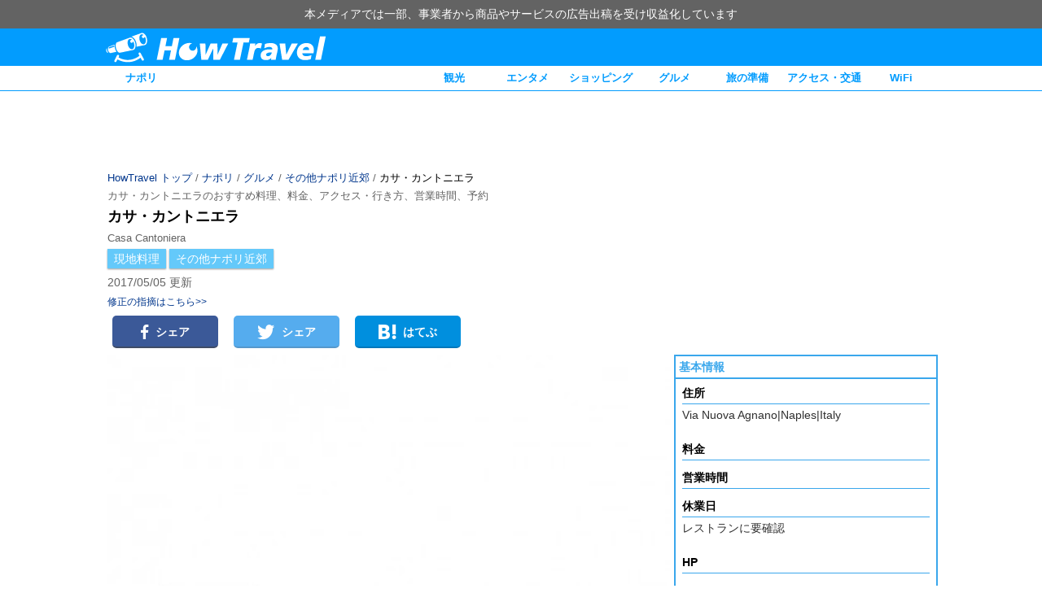

--- FILE ---
content_type: text/html; charset=UTF-8
request_url: https://www.howtravel.com/europe/italy/naples/nap-restaurant/nap-local/casa-cantoniera/
body_size: 10184
content:
<!DOCTYPE html>
<html lang="ja">
<head>
<meta charset="utf-8">
<meta http-equiv="X-UA-Compatible" content="IE=edge, chrome=1" />
<meta name="viewport" content="width=device-width, user-scalable=no">
<link rel="alternate" type="application/atom+xml" title="HowTravel" href="https://www.howtravel.com/feed/atom/">
<link rel="shortcut icon" href="https://www.howtravel.com/wp-content/themes/tourpackage/public/img/favicon.ico" type="image/x-icon" />


<title>カサ・カントニエラのおすすめ料理、料金、アクセス・行き方、営業時間、予約 - HowTravel</title>
<meta name="keywords" content="カサ・カントニエラ,イタリア,ナポリ,グルメ,現地料理,その他ナポリ近郊,情報,旅行,旅程,準備,ランキング">
<meta name="description" content="カサ・カントニエラのおすすめ料理、料金、アクセス、営業時間、予約などの情報をご案内！国内最大級の旅行情報サイトHowTravel（ハウトラベル）で最新情報をチェックしよう！">
<link rel="canonical" href="https://www.howtravel.com/europe/italy/naples/nap-restaurant/nap-local/casa-cantoniera/">
<link rel="amphtml" href="https://www.howtravel.com/europe/italy/naples/nap-restaurant/nap-local/casa-cantoniera/?amp=1">
<script type="application/ld+json">
[{"@context":"http:\/\/schema.org","@type":"WebSite","name":"HowTravel","alternateName":"\u30cf\u30a6\u30c8\u30e9\u30d9\u30eb","url":"https:\/\/www.howtravel.com"},{"@context":"http:\/\/schema.org","@type":"BreadcrumbList","itemListElement":[{"@type":"ListItem","position":1,"item":{"@id":"https:\/\/www.howtravel.com","name":"HowTravel \u30c8\u30c3\u30d7"}},{"@type":"ListItem","position":2,"item":{"@id":"https:\/\/www.howtravel.com\/europe\/italy\/naples\/","name":"\u30ca\u30dd\u30ea"}},{"@type":"ListItem","position":3,"item":{"@id":"https:\/\/www.howtravel.com\/europe\/italy\/naples\/nap-restaurant\/","name":"\u30ca\u30dd\u30ea \u30b0\u30eb\u30e1"}},{"@type":"ListItem","position":4,"item":{"@id":"https:\/\/www.howtravel.com\/europe\/italy\/naples\/around-naples\/","name":"\u305d\u306e\u4ed6\u30ca\u30dd\u30ea\u8fd1\u90ca"}},{"@type":"ListItem","position":5,"item":{"@id":"https:\/\/www.howtravel.com\/europe\/italy\/naples\/nap-restaurant\/nap-local\/casa-cantoniera\/","name":"\u30ab\u30b5\u30fb\u30ab\u30f3\u30c8\u30cb\u30a8\u30e9"}}]},{"@context":"http:\/\/schema.org","@type":"Article","author":{"@type":"Organization","name":"HowTravel \u7de8\u96c6\u90e8"},"dateModified":"2017-05-05T19:11:12+09:00","datePublished":"2016-06-01T14:44:06+09:00","headline":"\u30ab\u30b5\u30fb\u30ab\u30f3\u30c8\u30cb\u30a8\u30e9","mainEntityOfPage":"https:\/\/www.howtravel.com\/europe\/italy\/naples\/nap-restaurant\/nap-local\/casa-cantoniera\/","publisher":{"@type":"Organization","logo":{"@type":"ImageObject","height":60,"url":"https:\/\/www.howtravel.com\/wp-content\/themes\/tourpackage\/public\/img\/publisher_logo.jpg","width":328},"name":"HowTravel"},"description":"\u30ab\u30b5\u30fb\u30ab\u30f3\u30c8\u30cb\u30a8\u30e9\u306e\u304a\u3059\u3059\u3081\u6599\u7406\u3001\u6599\u91d1\u3001\u30a2\u30af\u30bb\u30b9\u3001\u55b6\u696d\u6642\u9593\u3001\u4e88\u7d04\u306a\u3069\u306e\u60c5\u5831\u3092\u3054\u6848\u5185\uff01\u56fd\u5185\u6700\u5927\u7d1a\u306e\u65c5\u884c\u60c5\u5831\u30b5\u30a4\u30c8HowTravel\uff08\u30cf\u30a6\u30c8\u30e9\u30d9\u30eb\uff09\u3067\u6700\u65b0\u60c5\u5831\u3092\u30c1\u30a7\u30c3\u30af\u3057\u3088\u3046\uff01","image":"https:\/\/www.howtravel.com\/wp-content\/uploads\/2016\/05\/slick_no-image-5.jpg"}]
</script>

<meta property="fb:app_id" content="649127395223099">
<meta property="twitter:card" content="summary_large_image">
<meta property="twitter:site" content="@howtravel_jp">
<meta property="og:type" content="article">
<meta property="og:url" content="https://www.howtravel.com/europe/italy/naples/nap-restaurant/nap-local/casa-cantoniera/">
<meta property="og:title" content="カサ・カントニエラのおすすめ料理、料金、アクセス・行き方、営業時間、予約 - HowTravel">
<meta property="og:image" content="https://www.howtravel.com/wp-content/uploads/2016/05/slick_no-image-5.jpg">
<meta property="og:description" content="カサ・カントニエラのおすすめ料理、料金、アクセス、営業時間、予約などの情報をご案内！国内最大級の旅行情報サイトHowTravel（ハウトラベル）で最新情報をチェックしよう！">
<meta name="google-play-app" content="app-id=com.howtravel.howtravel">

<style type="text/css">
      .column-a, .column-b {
    position: relative;
    box-sizing: border-box;
    margin: 0 auto;
    width: 1024px;
  }
  .column-a:after, .column-b:after, .column-l:after, .column-r:after {
    clear: both;
    content: ".";
    display: block;
    visibility: hidden;
    height: 0;
  }
  .column-a .column-l {
    width: 794px;
  }
  .column-a .column-r {
    width: 230px;
  }
  .column-b .column-l {
    width: 700px;
  }
  .column-b .column-r {
    width: 324px;
  }
  .column-l {
    float: left;
  }
  .column-r {
    float: right;
  }
  .column-l, .column-r {
    box-sizing: border-box;
  }
  </style>

<script type="text/javascript" language="javascript">
  var vc_pid = "884961789";
</script>

<script>
  var googletag = googletag || {};
  googletag.cmd = googletag.cmd || [];
</script>

<script>
  googletag.cmd.push(function() {
    googletag.defineSlot('/216138432/native-pickup', ['fluid'], 'div-gpt-ad-1504782753677-3').addService(googletag.pubads()).setTargeting("city","naples");
    googletag.defineSlot('/216138432/native-pickup-head', ['fluid'], 'div-gpt-ad-1508405552362-7').addService(googletag.pubads()).setTargeting("city","naples");
    googletag.defineSlot('/216138432/native-pickup-second', ['fluid'], 'div-gpt-ad-1521711758345-21').addService(googletag.pubads()).setTargeting("city","naples");

    googletag.defineSlot('/216138432/PC-right-landmark', [300, 600], 'div-gpt-ad-1510537842688-17').addService(googletag.pubads()).setTargeting("city","naples");

    googletag.defineSlot('/216138432/pc-header-landmark', [970, 90], 'div-gpt-ad-1513154998770-19').addService(googletag.pubads()).setTargeting("city","naples");
    googletag.defineSlot('/216138432/sp-header-landmark', [300, 100], 'div-gpt-ad-1513154998770-20').addService(googletag.pubads()).setTargeting("city","naples");

    googletag.pubads().enableSingleRequest();
    googletag.enableServices();
  });
</script>

  <link rel="stylesheet" href="https://www.howtravel.com/wp-content/themes/tourpackage/public/css/wall.desktop.css?6970bbd0082ae" type="text/css">

</head>
<body>
<div class="prmessage">
  <div class="prmessage__container">
    <div class="prmessage__message">本メディアでは一部、事業者から商品やサービスの広告出稿を受け収益化しています</div>
  </div>
</div>  <div class="header-pc">
  <div class="header-pc__wrapper">
    <a class="header-pc__logo" href="https://www.howtravel.com">
      <img class="header-pc__logo-image" src="https://www.howtravel.com/wp-content/themes/tourpackage/public/img/logo_title.png" alt="HowTravel">
    </a>
  </div>
</div>
  <div class="navi-pc">
    <div class="wrapper">
      <div class="left item">
        <a href="https://www.howtravel.com/europe/italy/naples/">ナポリ</a>
      </div>
      <div class="right">
              <div class="item">
          <a href="https://www.howtravel.com/europe/italy/naples/nap-sightseeing/">観光</a>
        </div>
              <div class="item">
          <a href="https://www.howtravel.com/europe/italy/naples/nap-entertainment/">エンタメ</a>
        </div>
              <div class="item">
          <a href="https://www.howtravel.com/europe/italy/naples/nap-shopping/">ショッピング</a>
        </div>
              <div class="item">
          <a href="https://www.howtravel.com/europe/italy/naples/nap-restaurant/">グルメ</a>
        </div>
              <div class="item">
          <a href="https://www.howtravel.com/europe/italy/naples/nap-preparation/nap-preparation/">旅の準備</a>
        </div>
              <div class="item">
          <a href="https://www.howtravel.com/europe/italy/naples/nap-access/">アクセス・交通</a>
        </div>
                    <div class="item">
          <a href="https://www.howtravel.com/internet/italy/">WiFi</a>
        </div>
            </div>
    </div>
  </div>
<div class="ad" style="width:970px;height:90px;">
  <!-- /216138432/pc-header-landmark -->
  <div id='div-gpt-ad-1513154998770-19'>
  <script>
  googletag.cmd.push(function() { googletag.display('div-gpt-ad-1513154998770-19'); });
  </script>
  </div>
</div>
<div class="page">
<div class="column-a">
  <div class="ab">
    <div class="breadcrumb">
      <a href="https://www.howtravel.com" class="breadcrumb-link has-link">HowTravel トップ</a>
    /      <a href="https://www.howtravel.com/europe/italy/naples/" class="breadcrumb-link has-link">ナポリ</a>
    /      <a href="https://www.howtravel.com/europe/italy/naples/nap-restaurant/" class="breadcrumb-link has-link">グルメ</a>
    /      <a href="https://www.howtravel.com/europe/italy/naples/around-naples/" class="breadcrumb-link has-link">その他ナポリ近郊</a>
    /      <p class="breadcrumb-link no-link">カサ・カントニエラ</p>
    </div>
    <h1 class="ab__h1">カサ・カントニエラのおすすめ料理、料金、アクセス・行き方、営業時間、予約</h1>
    <div class="ab__title">カサ・カントニエラ</div>
          <div class="ab__subtitle">Casa Cantoniera</div>
        <div class="category">
      <ul class="category-list">
              <li class="category-item">
          <a class="category-link" href="https://www.howtravel.com/europe/italy/naples/nap-restaurant/nap-local/">現地料理</a>
        </li>
              <li class="category-item">
          <a class="category-link" href="https://www.howtravel.com/europe/italy/naples/around-naples/">その他ナポリ近郊</a>
        </li>
            </ul>
    </div>
    <p class="mta mba">2017/05/05 更新</p>
    <a class="ab__feedback" href="https://www.howtravel.com/feedback/" target="_blank">修正の指摘はこちら&gt;&gt;</a>
    <div class="social">
<div
  class="social__item social__facebook"
  data-type="facebook"
  data-share-endpoint="https://facebook.com/dialog/feed?app_id=649127395223099&amp;link=https%3A%2F%2Fwww.howtravel.com%2Feurope%2Fitaly%2Fnaples%2Fnap-restaurant%2Fnap-local%2Fcasa-cantoniera%2F&amp;feature=share&amp;display=popup&amp;redirect_uri=https%3A%2F%2Fwww.howtravel.com%2Feurope%2Fitaly%2Fnaples%2Fnap-restaurant%2Fnap-local%2Fcasa-cantoniera%2F">
  <i class="icon icon_sns_facebook"></i>シェア</div>
<div
  class="social__item social__twitter"
  data-type="twitter"
  data-share-endpoint="https://twitter.com/share?text=%E3%82%AB%E3%82%B5%E3%83%BB%E3%82%AB%E3%83%B3%E3%83%88%E3%83%8B%E3%82%A8%E3%83%A9%E3%81%AE%E3%81%8A%E3%81%99%E3%81%99%E3%82%81%E6%96%99%E7%90%86%E3%80%81%E6%96%99%E9%87%91%E3%80%81%E3%82%A2%E3%82%AF%E3%82%BB%E3%82%B9%E3%83%BB%E8%A1%8C%E3%81%8D%E6%96%B9%E3%80%81%E5%96%B6%E6%A5%AD%E6%99%82%E9%96%93%E3%80%81%E4%BA%88%E7%B4%84%20-%20HowTravel&amp;url=https%3A%2F%2Fwww.howtravel.com%2Feurope%2Fitaly%2Fnaples%2Fnap-restaurant%2Fnap-local%2Fcasa-cantoniera%2F">
  <i class="icon icon_sns_twitter"></i>シェア</div>
<div
  class="social__item social__hatena"
  data-type="hatena"
  data-share-endpoint="http://b.hatena.ne.jp/entry/https://www.howtravel.com/europe/italy/naples/nap-restaurant/nap-local/casa-cantoniera/">
  <i class="icon icon_sns_hatena"></i>はてぶ</div>
</div>
  </div>
</div>
<div class="column-b">
  <div class="column-r">
          <dl class="define-c">
        <dt class="define-term">基本情報</dt>
        <dd class="define-description">
<p class="define-description__title">
住所
</p>
<div class="define-description__content">
<p>Via Nuova Agnano|Naples|Italy
</p></div>
</dd>
<dd class="define-description">
<p class="define-description__title">料金</p>
<div class="define-description__content">
</div>
</dd>
<dd class="define-description">
<p class="define-description__title">
営業時間
</p>
<div class="define-description__content">
</div>
</dd>
<dd class="define-description">
<p class="define-description__title">
休業日
</p>
<div class="define-description__content">
<p>レストランに要確認
</p></div>
</dd>
<dd class="define-description">
<p class="define-description__title">
HP
</p>
<div class="define-description__content">
<p><a href="" target="_blank"></a></p>
</div>
</dd>
<dd class="define-description">
<p class="define-description__title">
電話番号
</p>
<div class="define-description__content">
</div>
</dd>
<dd class="define-map">
<iframe class="post-gmap" width="100%" height="300px" frameborder="0" data-src="https://www.google.com/maps/embed/v1/place?key=AIzaSyBHfo6k_qeF5rkCk_gkCp9uIU_asZOatUM&amp;q=40.817362,14.175673&amp;zoom=14" marginwidth="0" marginheight="0" vspace="0" hspace="0" allowtransparency="true" scrolling="no" allowfullscreen="true"></iframe>
</dd>

      </dl>
                      <div class="ad" style="width:300px;height:600px;">
  <!-- /216138432/PC-right-landmark -->
  <div id='div-gpt-ad-1510537842688-17'>
  <script>
  googletag.cmd.push(function() { googletag.display('div-gpt-ad-1510537842688-17'); });
  </script>
  </div>
</div>
    
  </div>
  <div class="column-l">
    <div class="article-detail-b">
      	<div class="progressive-image" data-src="https://www.howtravel.com/wp-content/uploads/2016/05/slick_no-image-5.jpg" data-alt="1" style="width:100%;">
					<div class="progressive-image__placeholder" style="padding-bottom: 100.00%"></div>
			</div>
      <div class="tab-pc indexcard__dividers">
  <div class="tab-pc__item indexcard__divider active">データガイド</div>
  <div class="tab-pc__item indexcard__divider">アクセス</div>
</div>
      <div class="detail-content indexcard__cards">
              <div class="indexcard__card active">
          <div class="tab-pc__header">データガイド</div>
          <div id="toc_container"><p class="toc_title">目次</p><ul class="toc_list"><li><div class="toc_item"><a href="#i"><span class="toc_number toc_depth_1">1</span> 概要</a></div><ul><li><div class="toc_item"><a href="#i-2"><span class="toc_number toc_depth_2">1.1</span> 手ごろな価格で本場のピッツァを</a></div></li><li><div class="toc_item"><a href="#i-3"><span class="toc_number toc_depth_2">1.2</span> 編集部一押しの観光プラン</a></div><ul><li><div class="toc_item"><a href="#1"><span class="toc_number toc_depth_3">1.2.1</span> 青の洞窟が見たいならこれ！カプリ島を満喫する1日</a></div></li></ul></li><li><div class="toc_item"><a href="#i-4"><span class="toc_number toc_depth_2">1.3</span> ナポリ旅行者の必読記事</a></div></li></ul></li></ul></div>
<h2 class="headline-c mtd mbd"><span id="i">概要</span></h2>
<h3 class="headline-d b mtd mbd"><span id="i-2">手ごろな価格で本場のピッツァを</span></h3>
<p>他店と比較して手頃な価格でピッツアを食べることのできる店として隠れた人気を誇る。勿論その他のナポリ料理も充実している。</p>
<h3 class="headline-c mtd mbd"><span id="i-3">編集部一押しの観光プラン</span></h3><h4 class="headline-d b mtd mbd"><span id="1">青の洞窟が見たいならこれ！カプリ島を満喫する1日</span></h4><iframe class="iframe-activity" width="100%" height="300px" frameborder="0" data-src="https://www.howtravel.com/wp-content/uploads/2000/text/veltra-naples-pc.html" marginwidth="0" marginheight="0" vspace="0" hspace="0" allowtransparency="true" scrolling="no" allowfullscreen="true"></iframe><h3 class="headline-c mtd"><span id="i-4">ナポリ旅行者の必読記事</span></h3><div class="ad" style="">  <!-- /216138432/native-pickup-head -->  <div id='div-gpt-ad-1508405552362-7'>  <script>  googletag.cmd.push(function() { googletag.display('div-gpt-ad-1508405552362-7'); });  </script>  </div></div><div class="ad" style="">  <!-- /216138432/native-pickup -->  <div id='div-gpt-ad-1504782753677-3'>  <script>  googletag.cmd.push(function() { googletag.display('div-gpt-ad-1504782753677-3'); });  </script>  </div></div><div class="ad" style="">  <!-- /216138432/native-pickup-second -->  <div id='div-gpt-ad-1521711758345-21'>  <script>  googletag.cmd.push(function() { googletag.display('div-gpt-ad-1521711758345-21'); });  </script>  </div></div>

        </div>
              <div class="indexcard__card">
          <div class="tab-pc__header">アクセス</div>
          <h2 class="headline-c mtd mbd">カサ・カントニエラへのアクセス</h2>
<iframe class="post-gmap" width="100%" height="300px" frameborder="0" data-src="https://www.google.com/maps/embed/v1/place?key=AIzaSyBHfo6k_qeF5rkCk_gkCp9uIU_asZOatUM&amp;q=40.817362,14.175673&amp;zoom=14" marginwidth="0" marginheight="0" vspace="0" hspace="0" allowtransparency="true" scrolling="no" allowfullscreen="true"></iframe></p>
<p>Via Nuova Agnano|Naples|Italy</p>

        </div>
            </div>
        <div class="headline-a">
    <p class="title">人気記事</p>
  </div>
  <div class="article-r__wrapper">
          <div class="article-r__main">
  <a class="article-r__image-wrapper" href="https://www.howtravel.com/info/wifi-compare/">
          <img class="article-r__image" data-src="https://www.howtravel.com/wp-content/uploads/2019/07/top-collage3-534x237.png" alt="WiFiを現地で使用して徹底比較！"/>
      </a>
  <div class="article-r__content-wrapper">
    <a href="https://www.howtravel.com/info/wifi-compare/">
      <div class="article-r__title">【6ヶ国で実際に比較！】本当にオススメの海外WiFiレンタルはこれ！</div>
    </a>
  </div>
</div>
          <div class="article-r__main">
  <a class="article-r__image-wrapper" href="https://www.howtravel.com/info/info-sleep/">
          <img class="article-r__image" data-src="https://www.howtravel.com/wp-content/uploads/2017/02/sleep-3-1.jpg"/>
      </a>
  <div class="article-r__content-wrapper">
    <a href="https://www.howtravel.com/info/info-sleep/">
      <div class="article-r__title">飛行機で安眠できる最強睡眠グッズを旅のプロが厳選</div>
    </a>
  </div>
</div>
          <div class="article-r__main">
  <a class="article-r__image-wrapper" href="https://www.howtravel.com/info/info-security/">
          <img class="article-r__image" data-src="https://www.howtravel.com/wp-content/uploads/2017/02/security-534x355.jpg" alt="海外での防犯対策グッズ"/>
      </a>
  <div class="article-r__content-wrapper">
    <a href="https://www.howtravel.com/info/info-security/">
      <div class="article-r__title">海外旅行中のあらゆる盗難を防止する究極の防犯グッズ特集</div>
    </a>
  </div>
</div>
      </div>
              <div class="ad" style="width: 692px;">
  <script async src="//pagead2.googlesyndication.com/pagead/js/adsbygoogle.js"></script>
  <ins class="adsbygoogle"
       style="display:inline-block;width:692px;height:600px"
       data-ad-client="ca-pub-3962486418643243"
       data-ad-slot="7279501419"></ins>
  <script>
       (adsbygoogle = window.adsbygoogle || []).push({});
  </script>
</div>
          </div>
  </div>
</div>
</div>
<div class="footer">
  <div class="footer__wrapper">
    <p class="footer__title">HowTravel 海外データガイド一覧</p>
        <p class="footer__subtitle">ヨーロッパ</p>
            <a class="footer__item" href="https://www.howtravel.com/europe/france/strasbourg/">ストラスブール</a>
        <a class="footer__item" href="https://www.howtravel.com/europe/france/nice/">ニース</a>
        <a class="footer__item" href="https://www.howtravel.com/europe/france/paris/">パリ</a>
                <a class="footer__item" href="https://www.howtravel.com/europe/uk/edinburgh/">エジンバラ</a>
        <a class="footer__item" href="https://www.howtravel.com/europe/uk/london/">ロンドン</a>
                <a class="footer__item" href="https://www.howtravel.com/europe/italy/naples/">ナポリ</a>
        <a class="footer__item" href="https://www.howtravel.com/europe/italy/florence/">フィレンツェ</a>
        <a class="footer__item" href="https://www.howtravel.com/europe/italy/venice/">ベネチア</a>
        <a class="footer__item" href="https://www.howtravel.com/europe/italy/milan/">ミラノ</a>
        <a class="footer__item" href="https://www.howtravel.com/europe/italy/rome/">ローマ</a>
                <a class="footer__item" href="https://www.howtravel.com/europe/switzerland/switzerland-switzerland/">スイス</a>
                <a class="footer__item" href="https://www.howtravel.com/europe/austria/vienna/">ウィーン</a>
                <a class="footer__item" href="https://www.howtravel.com/europe/netherlands/amsterdam/">アムステルダム</a>
                <a class="footer__item" href="https://www.howtravel.com/europe/spain/granada/">グラナダ</a>
        <a class="footer__item" href="https://www.howtravel.com/europe/spain/seville/">セビリア</a>
        <a class="footer__item" href="https://www.howtravel.com/europe/spain/barcelona/">バルセロナ</a>
        <a class="footer__item" href="https://www.howtravel.com/europe/spain/madrid/">マドリード</a>
                <a class="footer__item" href="https://www.howtravel.com/europe/germany/frankfurt/">フランクフルト</a>
        <a class="footer__item" href="https://www.howtravel.com/europe/germany/berlin/">ベルリン</a>
        <a class="footer__item" href="https://www.howtravel.com/europe/germany/munich/">ミュンヘン</a>
                <p class="footer__subtitle">アジア</p>
            <a class="footer__item" href="https://www.howtravel.com/asia/japan/japa-japan/">日本</a>
                <a class="footer__item" href="https://www.howtravel.com/asia/india/delhi/">デリー</a>
                <a class="footer__item" href="https://www.howtravel.com/asia/indonesia/jakarta/">ジャカルタ</a>
        <a class="footer__item" href="https://www.howtravel.com/asia/indonesia/bali/">バリ</a>
                <a class="footer__item" href="https://www.howtravel.com/asia/singapore/sin-singapore/">シンガポール</a>
                <a class="footer__item" href="https://www.howtravel.com/asia/korea/seoul/">ソウル</a>
        <a class="footer__item" href="https://www.howtravel.com/asia/korea/busan/">釜山</a>
                <a class="footer__item" href="https://www.howtravel.com/asia/thailand/bangkok/">バンコク</a>
                <a class="footer__item" href="https://www.howtravel.com/asia/taiwan/taipei/">台北</a>
                <a class="footer__item" href="https://www.howtravel.com/asia/china/hong-kong/">香港</a>
        <a class="footer__item" href="https://www.howtravel.com/asia/china/shanghai/">上海</a>
        <a class="footer__item" href="https://www.howtravel.com/asia/china/beijing/">北京</a>
        <a class="footer__item" href="https://www.howtravel.com/asia/china/macau/">マカオ</a>
                <a class="footer__item" href="https://www.howtravel.com/asia/philippines/manila/">マニラ</a>
                <a class="footer__item" href="https://www.howtravel.com/asia/vietnam/hanoi/">ハノイ</a>
        <a class="footer__item" href="https://www.howtravel.com/asia/vietnam/ho-chi-minh-city/">ホーチミン</a>
                <a class="footer__item" href="https://www.howtravel.com/asia/malaysia/kualalumpur/">クアラルンプール</a>
                <p class="footer__subtitle">中東</p>
            <a class="footer__item" href="https://www.howtravel.com/mideast/turkey/istanbul/">イスタンブール</a>
                <p class="footer__subtitle">オセアニア</p>
            <a class="footer__item" href="https://www.howtravel.com/oceania/australia/sydney/">シドニー</a>
                <p class="footer__subtitle">北米</p>
            <a class="footer__item" href="https://www.howtravel.com/north-america/us/guam/">グアム</a>
        <a class="footer__item" href="https://www.howtravel.com/north-america/us/saipan/">サイパン</a>
        <a class="footer__item" href="https://www.howtravel.com/north-america/us/hawaii/">ハワイ</a>
        <a class="footer__item" href="https://www.howtravel.com/north-america/us/chicago/">シカゴ</a>
        <a class="footer__item" href="https://www.howtravel.com/north-america/us/new-york/">ニューヨーク</a>
        <a class="footer__item" href="https://www.howtravel.com/north-america/us/los-angeles/">ロサンゼルス</a>
                <a class="footer__item" href="https://www.howtravel.com/north-america/canada/toronto/">トロント</a>
                <p class="footer__subtitle">中南米</p>
            <a class="footer__item" href="https://www.howtravel.com/south-central-america/brazil/sao-paulo/">サンパウロ</a>
                <p class="footer__title">グループサイト</p>
        <a class="footer__item" href="https://www.howtravel.com/news/">HowTravelニュース</a>
        <a class="footer__item" href="https://www.howtravel.com/suitcase/">スーツケースおすすめ情報</a>
        <a class="footer__item" href="https://www.howtravel.com/internet/">HowTravelWiFi</a>
        <div class="c mtf mbc">
          <a class="footer__item" href="https://www.howtravel.com">サイトトップ</a>
          <a class="footer__item" href="https://hitinc.co.jp">運営会社</a>
          <a class="footer__item" href="https://hitinc.co.jp/terms-of-use/">利用規約</a>
          <a class="footer__item" href="https://hitinc.co.jp/privacy/">プライバシーポリシー</a>
          <a class="footer__item" href="https://hitinc.co.jp/specified-commercial-transactions-law/">特定商取引法に基づく表示</a>
          <a class="footer__item" href="https://hitinc.co.jp/contact-hitinc/">お問い合わせ</a>
        <p class="footer__copyright">&copy; 2015-2020 HIT Inc.</p>
    </div>
  </div>
</div>
  <script>
window.world = [{"id":76,"title":"\u30e8\u30fc\u30ed\u30c3\u30d1","slug":"europe","description":"Europe","countries":[{"id":63,"title":"\u30d5\u30e9\u30f3\u30b9","slug":"france","description":"France","cities":[{"id":292,"title":"\u30b9\u30c8\u30e9\u30b9\u30d6\u30fc\u30eb","slug":"strasbourg","description":"","link":"https:\/\/www.howtravel.com\/europe\/france\/strasbourg\/"},{"id":364,"title":"\u30cb\u30fc\u30b9","slug":"nice","description":"","link":"https:\/\/www.howtravel.com\/europe\/france\/nice\/"},{"id":62,"title":"\u30d1\u30ea","slug":"paris","description":"","link":"https:\/\/www.howtravel.com\/europe\/france\/paris\/"}]},{"id":122,"title":"\u30a4\u30ae\u30ea\u30b9","slug":"uk","description":"United Kingdom","cities":[{"id":325,"title":"\u30a8\u30b8\u30f3\u30d0\u30e9","slug":"edinburgh","description":"","link":"https:\/\/www.howtravel.com\/europe\/uk\/edinburgh\/"},{"id":123,"title":"\u30ed\u30f3\u30c9\u30f3","slug":"london","description":"","link":"https:\/\/www.howtravel.com\/europe\/uk\/london\/"}]},{"id":106,"title":"\u30a4\u30bf\u30ea\u30a2","slug":"italy","description":"Italy","cities":[{"id":337,"title":"\u30ca\u30dd\u30ea","slug":"naples","description":"","link":"https:\/\/www.howtravel.com\/europe\/italy\/naples\/"},{"id":172,"title":"\u30d5\u30a3\u30ec\u30f3\u30c4\u30a7","slug":"florence","description":"","link":"https:\/\/www.howtravel.com\/europe\/italy\/florence\/"},{"id":264,"title":"\u30d9\u30cd\u30c1\u30a2","slug":"venice","description":"","link":"https:\/\/www.howtravel.com\/europe\/italy\/venice\/"},{"id":201,"title":"\u30df\u30e9\u30ce","slug":"milan","description":"","link":"https:\/\/www.howtravel.com\/europe\/italy\/milan\/"},{"id":107,"title":"\u30ed\u30fc\u30de","slug":"rome","description":"","link":"https:\/\/www.howtravel.com\/europe\/italy\/rome\/"}]},{"id":317,"title":"\u30b9\u30a4\u30b9","slug":"switzerland","description":"Switzerland","cities":[{"id":363,"title":"\u30b9\u30a4\u30b9","slug":"switzerland-switzerland","description":"","link":"https:\/\/www.howtravel.com\/europe\/switzerland\/switzerland-switzerland\/"}]},{"id":217,"title":"\u30aa\u30fc\u30b9\u30c8\u30ea\u30a2","slug":"austria","description":"Austria","cities":[{"id":218,"title":"\u30a6\u30a3\u30fc\u30f3","slug":"vienna","description":"","link":"https:\/\/www.howtravel.com\/europe\/austria\/vienna\/"}]},{"id":269,"title":"\u30aa\u30e9\u30f3\u30c0","slug":"netherlands","description":"Netherlands","cities":[{"id":270,"title":"\u30a2\u30e0\u30b9\u30c6\u30eb\u30c0\u30e0","slug":"amsterdam","description":"","link":"https:\/\/www.howtravel.com\/europe\/netherlands\/amsterdam\/"}]},{"id":152,"title":"\u30b9\u30da\u30a4\u30f3","slug":"spain","description":"Spain","cities":[{"id":431,"title":"\u30b0\u30e9\u30ca\u30c0","slug":"granada","description":"","link":"https:\/\/www.howtravel.com\/europe\/spain\/granada\/"},{"id":378,"title":"\u30bb\u30d3\u30ea\u30a2","slug":"seville","description":"","link":"https:\/\/www.howtravel.com\/europe\/spain\/seville\/"},{"id":153,"title":"\u30d0\u30eb\u30bb\u30ed\u30ca","slug":"barcelona","description":"","link":"https:\/\/www.howtravel.com\/europe\/spain\/barcelona\/"},{"id":239,"title":"\u30de\u30c9\u30ea\u30fc\u30c9","slug":"madrid","description":"","link":"https:\/\/www.howtravel.com\/europe\/spain\/madrid\/"}]},{"id":77,"title":"\u30c9\u30a4\u30c4","slug":"germany","description":"Germany","cities":[{"id":257,"title":"\u30d5\u30e9\u30f3\u30af\u30d5\u30eb\u30c8","slug":"frankfurt","description":"","link":"https:\/\/www.howtravel.com\/europe\/germany\/frankfurt\/"},{"id":393,"title":"\u30d9\u30eb\u30ea\u30f3","slug":"berlin","description":"","link":"https:\/\/www.howtravel.com\/europe\/germany\/berlin\/"},{"id":78,"title":"\u30df\u30e5\u30f3\u30d8\u30f3","slug":"munich","description":"","link":"https:\/\/www.howtravel.com\/europe\/germany\/munich\/"}]}]},{"id":451,"title":"\u30a2\u30b8\u30a2","slug":"asia","description":"Asia","countries":[{"id":901,"title":"\u65e5\u672c","slug":"japan","description":"Japan","cities":[{"id":13837,"title":"\u65e5\u672c","slug":"japa-japan","description":"","link":"https:\/\/www.howtravel.com\/asia\/japan\/japa-japan\/"}]},{"id":1292,"title":"\u30a4\u30f3\u30c9","slug":"india","description":"India","cities":[{"id":1510,"title":"\u30c7\u30ea\u30fc","slug":"delhi","description":"","link":"https:\/\/www.howtravel.com\/asia\/india\/delhi\/"}]},{"id":1293,"title":"\u30a4\u30f3\u30c9\u30cd\u30b7\u30a2","slug":"indonesia","description":"Indonesia","cities":[{"id":1472,"title":"\u30b8\u30e3\u30ab\u30eb\u30bf","slug":"jakarta","description":"","link":"https:\/\/www.howtravel.com\/asia\/indonesia\/jakarta\/"},{"id":1547,"title":"\u30d0\u30ea","slug":"bali","description":"","link":"https:\/\/www.howtravel.com\/asia\/indonesia\/bali\/"}]},{"id":847,"title":"\u30b7\u30f3\u30ac\u30dd\u30fc\u30eb","slug":"singapore","description":"Singapore","cities":[{"id":848,"title":"\u30b7\u30f3\u30ac\u30dd\u30fc\u30eb","slug":"sin-singapore","description":"","link":"https:\/\/www.howtravel.com\/asia\/singapore\/sin-singapore\/"}]},{"id":452,"title":"\u97d3\u56fd","slug":"korea","description":"Korea","cities":[{"id":453,"title":"\u30bd\u30a6\u30eb","slug":"seoul","description":"","link":"https:\/\/www.howtravel.com\/asia\/korea\/seoul\/"},{"id":693,"title":"\u91dc\u5c71","slug":"busan","description":"","link":"https:\/\/www.howtravel.com\/asia\/korea\/busan\/"}]},{"id":557,"title":"\u30bf\u30a4","slug":"thailand","description":"Thailand","cities":[{"id":558,"title":"\u30d0\u30f3\u30b3\u30af","slug":"bangkok","description":"","link":"https:\/\/www.howtravel.com\/asia\/thailand\/bangkok\/"}]},{"id":610,"title":"\u53f0\u6e7e","slug":"taiwan","description":"Taiwan","cities":[{"id":611,"title":"\u53f0\u5317","slug":"taipei","description":"","link":"https:\/\/www.howtravel.com\/asia\/taiwan\/taipei\/"}]},{"id":590,"title":"\u4e2d\u56fd","slug":"china","description":"China","cities":[{"id":637,"title":"\u9999\u6e2f","slug":"hong-kong","description":"","link":"https:\/\/www.howtravel.com\/asia\/china\/hong-kong\/"},{"id":591,"title":"\u4e0a\u6d77","slug":"shanghai","description":"","link":"https:\/\/www.howtravel.com\/asia\/china\/shanghai\/"},{"id":772,"title":"\u5317\u4eac","slug":"beijing","description":"","link":"https:\/\/www.howtravel.com\/asia\/china\/beijing\/"},{"id":669,"title":"\u30de\u30ab\u30aa","slug":"macau","description":"","link":"https:\/\/www.howtravel.com\/asia\/china\/macau\/"}]},{"id":829,"title":"\u30d5\u30a3\u30ea\u30d4\u30f3","slug":"philippines","description":"Philippines","cities":[{"id":830,"title":"\u30de\u30cb\u30e9","slug":"manila","description":"","link":"https:\/\/www.howtravel.com\/asia\/philippines\/manila\/"}]},{"id":791,"title":"\u30d9\u30c8\u30ca\u30e0","slug":"vietnam","description":"Vietnam","cities":[{"id":792,"title":"\u30cf\u30ce\u30a4","slug":"hanoi","description":"","link":"https:\/\/www.howtravel.com\/asia\/vietnam\/hanoi\/"},{"id":811,"title":"\u30db\u30fc\u30c1\u30df\u30f3","slug":"ho-chi-minh-city","description":"","link":"https:\/\/www.howtravel.com\/asia\/vietnam\/ho-chi-minh-city\/"}]},{"id":722,"title":"\u30de\u30ec\u30fc\u30b7\u30a2","slug":"malaysia","description":"Malaysia","cities":[{"id":723,"title":"\u30af\u30a2\u30e9\u30eb\u30f3\u30d7\u30fc\u30eb","slug":"kualalumpur","description":"","link":"https:\/\/www.howtravel.com\/asia\/malaysia\/kualalumpur\/"}]}]},{"id":1285,"title":"\u4e2d\u6771","slug":"mideast","description":"Mideast","countries":[{"id":1323,"title":"\u30c8\u30eb\u30b3","slug":"turkey","description":"Turkey","cities":[{"id":1373,"title":"\u30a4\u30b9\u30bf\u30f3\u30d6\u30fc\u30eb","slug":"istanbul","description":"","link":"https:\/\/www.howtravel.com\/mideast\/turkey\/istanbul\/"}]}]},{"id":1286,"title":"\u30aa\u30bb\u30a2\u30cb\u30a2","slug":"oceania","description":"Oceania","countries":[{"id":721,"title":"\u30aa\u30fc\u30b9\u30c8\u30e9\u30ea\u30a2","slug":"australia","description":"Australia","cities":[{"id":706,"title":"\u30b7\u30c9\u30cb\u30fc","slug":"sydney","description":"","link":"https:\/\/www.howtravel.com\/oceania\/australia\/sydney\/"}]}]},{"id":1017,"title":"\u5317\u7c73","slug":"north-america","description":"North America","countries":[{"id":941,"title":"\u30a2\u30e1\u30ea\u30ab","slug":"us","description":"United States","cities":[{"id":966,"title":"\u30b0\u30a2\u30e0","slug":"guam","description":"","link":"https:\/\/www.howtravel.com\/north-america\/us\/guam\/"},{"id":989,"title":"\u30b5\u30a4\u30d1\u30f3","slug":"saipan","description":"","link":"https:\/\/www.howtravel.com\/north-america\/us\/saipan\/"},{"id":942,"title":"\u30cf\u30ef\u30a4","slug":"hawaii","description":"","link":"https:\/\/www.howtravel.com\/north-america\/us\/hawaii\/"},{"id":1469,"title":"\u30b7\u30ab\u30b4","slug":"chicago","description":"","link":"https:\/\/www.howtravel.com\/north-america\/us\/chicago\/"},{"id":1531,"title":"\u30cb\u30e5\u30fc\u30e8\u30fc\u30af","slug":"new-york","description":"","link":"https:\/\/www.howtravel.com\/north-america\/us\/new-york\/"},{"id":1658,"title":"\u30ed\u30b5\u30f3\u30bc\u30eb\u30b9","slug":"los-angeles","description":"","link":"https:\/\/www.howtravel.com\/north-america\/us\/los-angeles\/"}]},{"id":1300,"title":"\u30ab\u30ca\u30c0","slug":"canada","description":"Canada","cities":[{"id":1522,"title":"\u30c8\u30ed\u30f3\u30c8","slug":"toronto","description":"","link":"https:\/\/www.howtravel.com\/north-america\/canada\/toronto\/"}]}]},{"id":1287,"title":"\u4e2d\u5357\u7c73","slug":"south-central-america","description":"South Central America","countries":[{"id":1337,"title":"\u30d6\u30e9\u30b8\u30eb","slug":"brazil","description":"Brazil","cities":[{"id":1462,"title":"\u30b5\u30f3\u30d1\u30a6\u30ed","slug":"sao-paulo","description":"","link":"https:\/\/www.howtravel.com\/south-central-america\/brazil\/sao-paulo\/"}]}]}];
window.howtravel = {"layer":"landmark","city":"naples"};
</script>
  <script type="text/javascript">
    (function() {
  window.lazyLoad = window.lazyLoad || {};
  window.lazyLoad.threshold = 150;
  window.lazyLoad.supportsIntersectionObserver = "IntersectionObserver" in window;
  window.lazyLoad.isBot = false; //!("onscroll" in window) || /(gle|ing|ro)bot|crawl|spider/i.test(navigator.userAgent);
  window.lazyLoad.selector = "[data-src]";
  window.lazyLoad.delay = 150;

  function empty(obj) {
    return typeof obj === "undefined" || obj === null;
  }

  function setTimeoutData(element, value) {
    if (value === null) {
      element.removeAttribute("data-ll-timeout");
      return;
    }
    element.setAttribute("data-ll-timeout", value);
  }
  function getTimeoutData(element) {
    return element.getAttribute("data-ll-timeout");
  }

  function loadImage(element) {
    if (empty(element) || empty(element.dataset) || empty(element.dataset.src)) {
      return;
    }
    if (element.classList.contains("loaded")) {
      return;
    }
    var timeoutId = getTimeoutData(element);
    if (timeoutId) {
      return;
    }
    timeoutId = setTimeout(function() {
      if (window.lazyLoad.observer) {
        window.lazyLoad.observer.unobserve(element);
      }
      if (element.tagName === "IMG" || element.tagName === "IFRAME") {
        element.src = element.dataset.src;
      } else {
        var image = new Image();
        image.src = element.dataset.src;
        image.alt = element.dataset.alt;
        image.onerror = function() {
          element.innerHTML = "";
          var parent = element.parentElement;
          if (parent.classList.contains("instagram")) {
            parent.innerHTML = "";
          }
        };
        element.appendChild(image);
      }
      element.classList.add("loaded");
    }, window.lazyLoad.delay);
    setTimeoutData(element, timeoutId);
  }

  function cancelLoadImage(element) {
    var timeoutId = getTimeoutData(element);
    if (!timeoutId) {
      return;
    }
    clearTimeout(timeoutId);
    setTimeoutData(element, null);
  }

  function getTopOffset(element) {
    return element.getBoundingClientRect().top + window.pageYOffset - element.ownerDocument.documentElement.clientTop;
  }
  function isBelowViewport(element, threshold) {
    var fold = window.innerHeight + window.pageYOffset;
    return fold <= getTopOffset(element) - threshold;
  }
  function getLeftOffset(element) {
    return element.getBoundingClientRect().left + window.pageXOffset - element.ownerDocument.documentElement.clientLeft;
  }
  function isAtRightOfViewport(element, threshold) {
    var documentWidth = window.innerWidth;
    var fold = documentWidth + window.pageXOffset;
    return fold <= getLeftOffset(element) - threshold;
  }
  function isAboveViewport(element, threshold) {
    var fold = window.pageYOffset;
    return fold >= getTopOffset(element) + threshold + element.offsetHeight;
  }
  function isAtLeftOfViewport(element, threshold) {
    var fold = window.pageXOffset;
    return fold >= getLeftOffset(element) + threshold + element.offsetWidth;
  }
  function isInsideViewport(element) {
    var threshold = window.lazyLoad.threshold;
    return (
      !isBelowViewport(element, threshold) &&
      !isAboveViewport(element, threshold) &&
      !isAtRightOfViewport(element, threshold) &&
      !isAtLeftOfViewport(element, threshold)
    );
  }

  function loadThroughElements() {
    var elements = document.querySelectorAll(window.lazyLoad.selector);
    var element;
    for (var i = 0; i < elements.length; i++) {
      element = elements[i];
      if (isInsideViewport(element)) {
        loadImage(element);
      } else {
        cancelLoadImage(element);
      }
    }
  }

  var elements = document.querySelectorAll(window.lazyLoad.selector);
  var element;
  if (window.lazyLoad.isBot) {
    for (var i = 0; i < elements.length; i++) {
      element = elements[i];
      loadImage(element);
    }
  } else if (window.lazyLoad.supportsIntersectionObserver) {
    window.lazyLoad.observer = new IntersectionObserver(
      function(entries) {
        entries.forEach(function(entry) {
          if (entry.isIntersecting || entry.intersectionRatio > 0) {
            loadImage(entry.target);
          } else {
            cancelLoadImage(entry.target);
          }
        });
      },
      {
        root: null,
        rootMargin: window.lazyLoad.threshold + "px"
      }
    );
    elements.forEach(function(element) {
      window.lazyLoad.observer.observe(element);
    });
  } else {
    loadThroughElements();
    window.addEventListener("scroll", loadThroughElements);
  }
})();
  </script>
  <script type="text/javascript" src="https://www.howtravel.com/wp-content/themes/tourpackage/public/js/wall.js?6970bbd0082ae" async></script>
<style>.async-hide { opacity: 0 !important} </style>
<script>(function(a,s,y,n,c,h,i,d,e){s.className+=' '+y;h.start=1*new Date;
h.end=i=function(){s.className=s.className.replace(RegExp(' ?'+y),'')};
(a[n]=a[n]||[]).hide=h;setTimeout(function(){i();h.end=null},c);h.timeout=c;
})(window,document.documentElement,'async-hide','dataLayer',4000,
{'GTM-5KDXL34':true});</script>
<script>
  (function(i,s,o,g,r,a,m){i['GoogleAnalyticsObject']=r;i[r]=i[r]||function(){
  (i[r].q=i[r].q||[]).push(arguments)},i[r].l=1*new Date();a=s.createElement(o),
  m=s.getElementsByTagName(o)[0];a.async=1;a.src=g;m.parentNode.insertBefore(a,m)
  })(window,document,'script','https://www.google-analytics.com/analytics.js','ga');
  ga('create', 'UA-58941304-1', 'auto', {'siteSpeedSampleRate': 50});
  ga('require', 'GTM-5KDXL34');
  ga('set', 'transport', 'beacon');
  ga('send', 'pageview');
</script>

<script type="text/javascript" src="//aml.valuecommerce.com/vcdal.js" async></script>

<script async='async' src='https://www.googletagservices.com/tag/js/gpt.js'></script>

<script defer src="https://static.cloudflareinsights.com/beacon.min.js/vcd15cbe7772f49c399c6a5babf22c1241717689176015" integrity="sha512-ZpsOmlRQV6y907TI0dKBHq9Md29nnaEIPlkf84rnaERnq6zvWvPUqr2ft8M1aS28oN72PdrCzSjY4U6VaAw1EQ==" data-cf-beacon='{"version":"2024.11.0","token":"486630919ca74353a8039be4e30dcc35","r":1,"server_timing":{"name":{"cfCacheStatus":true,"cfEdge":true,"cfExtPri":true,"cfL4":true,"cfOrigin":true,"cfSpeedBrain":true},"location_startswith":null}}' crossorigin="anonymous"></script>
</body>
</html>


--- FILE ---
content_type: text/html; charset=utf-8
request_url: https://www.google.com/recaptcha/api2/aframe
body_size: 267
content:
<!DOCTYPE HTML><html><head><meta http-equiv="content-type" content="text/html; charset=UTF-8"></head><body><script nonce="JhhmJDQ6pQ_SjW7D9vrEhQ">/** Anti-fraud and anti-abuse applications only. See google.com/recaptcha */ try{var clients={'sodar':'https://pagead2.googlesyndication.com/pagead/sodar?'};window.addEventListener("message",function(a){try{if(a.source===window.parent){var b=JSON.parse(a.data);var c=clients[b['id']];if(c){var d=document.createElement('img');d.src=c+b['params']+'&rc='+(localStorage.getItem("rc::a")?sessionStorage.getItem("rc::b"):"");window.document.body.appendChild(d);sessionStorage.setItem("rc::e",parseInt(sessionStorage.getItem("rc::e")||0)+1);localStorage.setItem("rc::h",'1768995796441');}}}catch(b){}});window.parent.postMessage("_grecaptcha_ready", "*");}catch(b){}</script></body></html>

--- FILE ---
content_type: application/javascript; charset=utf-8;
request_url: https://dalc.valuecommerce.com/app3?p=884961789&_s=https%3A%2F%2Fwww.howtravel.com%2Feurope%2Fitaly%2Fnaples%2Fnap-restaurant%2Fnap-local%2Fcasa-cantoniera%2F&vf=iVBORw0KGgoAAAANSUhEUgAAAAMAAAADCAYAAABWKLW%2FAAAAMElEQVQYV2NkFGP4nxG1myFzgjcDo8F15v9PJOoZvs1uYGDcyNX1P%2FRcAsMRDTEGABAyDjn%2BForIAAAAAElFTkSuQmCC
body_size: 4788
content:
vc_linkswitch_callback({"t":"6970bbd3","r":"aXC70wAJKZcDFO-CCooERAqKCJRANQ","ub":"aXC70gAGMNcDFO%2BCCooCsQqKBtjqyg%3D%3D","vcid":"TeOHmWqZvQSAniHI88e01hHpr28L5Th1X9X7XrZY3MelCQ8sskjv2L8Amp669MnzuANQMm42ITaHuAUGlgx8xxFygt-HpziDLmP80IQMrkzYcLuhw-1fUw","vcpub":"0.600471","paypaystep.yahoo.co.jp":{"a":"2821580","m":"2201292","g":"c08e27328c"},"st-www.rurubu.travel":{"a":"2550407","m":"2366735","g":"986709b2c3","sp":"utm_source%3Dvaluecommerce%26utm_medium%3Daffiliate"},"tour.jtrip.co.jp":{"a":"2893108","m":"2409616","g":"7ad754d78c"},"sp.jal.co.jp/tour":{"a":"2910359","m":"2403993","g":"066e90458c"},"www.netmile.co.jp":{"a":"2438503","m":"2382533","g":"d3dff5c7d0","sp":"eapid%3D0-28%26affcid%3Djp.network.valuecommerce.general_mylink."},"www.ozmall.co.jp":{"a":"2686083","m":"2209755","g":"b31c202f8c"},"tabelog.com":{"a":"2797472","m":"3366797","g":"1b47ebcd8c"},"wwwtst.hotpepper.jp":{"a":"2594692","m":"2262623","g":"52f8c44fa3","sp":"vos%3Dnhppvccp99002"},"jal.co.jp/intltour":{"a":"2910359","m":"2403993","g":"066e90458c"},"paypaymall.yahoo.co.jp":{"a":"2821580","m":"2201292","g":"c08e27328c"},"jal.co.jp/jp/ja/intltour":{"a":"2910359","m":"2403993","g":"066e90458c"},"www.hotpepper.jp":{"a":"2594692","m":"2262623","g":"52f8c44fa3","sp":"vos%3Dnhppvccp99002"},"www.jtb.co.jp/kokunai_hotel":{"a":"2549714","m":"2161637","g":"3bcd7952bb","sp":"utm_source%3Dvcdom%26utm_medium%3Daffiliate"},"tour.rurubu.travel":{"a":"2550407","m":"2366735","g":"986709b2c3","sp":"utm_source%3Dvaluecommerce%26utm_medium%3Daffiliate"},"www.jtb.co.jp":{"a":"2549714","m":"2161637","g":"3bcd7952bb","sp":"utm_source%3Dvcdom%26utm_medium%3Daffiliate"},"hotels.com":{"a":"2518280","m":"2506163","g":"a7c76374b5","sp":"rffrid%3Daff.hcom.JP.014.000.VCSphone"},"shopping.yahoo.co.jp":{"a":"2821580","m":"2201292","g":"c08e27328c"},"www.jtb.co.jp/lookjtb":{"a":"2915989","m":"2214108","g":"4350c0258c"},"sp.jal.co.jp/intltour":{"a":"2910359","m":"2403993","g":"066e90458c"},"www.jtbonline.jp":{"a":"2549714","m":"2161637","g":"3bcd7952bb","sp":"utm_source%3Dvcdom%26utm_medium%3Daffiliate"},"www.ikyu.com":{"a":"2675907","m":"221","g":"c8849a9a88"},"approach.yahoo.co.jp":{"a":"2821580","m":"2201292","g":"c08e27328c"},"www.jtrip.co.jp":{"a":"2893108","m":"2409616","g":"7ad754d78c"},"restaurant.ikyu.com":{"a":"2349006","m":"2302203","g":"e29a1dcd8c"},"st-plus.rurubu.travel":{"a":"2550407","m":"2366735","g":"986709b2c3","sp":"utm_source%3Dvaluecommerce%26utm_medium%3Daffiliate"},"service.expedia.co.jp":{"a":"2438503","m":"2382533","g":"d3dff5c7d0","sp":"eapid%3D0-28%26affcid%3Djp.network.valuecommerce.general_mylink."},"jtb.co.jp":{"a":"2549714","m":"2161637","g":"3bcd7952bb","sp":"utm_source%3Dvcdom%26utm_medium%3Daffiliate"},"welove.expedia.co.jp":{"a":"2438503","m":"2382533","g":"d3dff5c7d0","sp":"eapid%3D0-28%26affcid%3Djp.network.valuecommerce.general_mylink."},"r.advg.jp":{"a":"2550407","m":"2366735","g":"986709b2c3","sp":"utm_source%3Dvaluecommerce%26utm_medium%3Daffiliate"},"store.ace.jp":{"a":"2754260","m":"2585428","g":"7d2137778c"},"l":4,"www.hotpepper.jp?vos=nhppvccp99002":{"a":"2594692","m":"2262623","g":"52f8c44fa3","sp":"vos%3Dnhppvccp99002"},"p":884961789,"www.jtb.co.jp/kaigai":{"a":"2915989","m":"2214108","g":"4350c0258c"},"jtrip.co.jp":{"a":"2893108","m":"2409616","g":"7ad754d78c"},"s":3222310,"www.rurubu.travel":{"a":"2550407","m":"2366735","g":"986709b2c3","sp":"utm_source%3Dvaluecommerce%26utm_medium%3Daffiliate"},"dom.jtb.co.jp":{"a":"2549714","m":"2161637","g":"3bcd7952bb","sp":"utm_source%3Dvcdom%26utm_medium%3Daffiliate"},"jal.co.jp/tour":{"a":"2910359","m":"2403993","g":"066e90458c"},"master.qa.notyru.com":{"a":"2550407","m":"2366735","g":"986709b2c3","sp":"utm_source%3Dvaluecommerce%26utm_medium%3Daffiliate"},"mini-shopping.yahoo.co.jp":{"a":"2821580","m":"2201292","g":"c08e27328c"},"shopping.geocities.jp":{"a":"2821580","m":"2201292","g":"c08e27328c"},"jal.co.jp/jp/ja/tour":{"a":"2910359","m":"2403993","g":"066e90458c"},"www.expedia.co.jp":{"a":"2438503","m":"2382533","g":"d3dff5c7d0","sp":"eapid%3D0-28%26affcid%3Djp.network.valuecommerce.general_mylink."},"www.jtb.co.jp/kokunai":{"a":"2549714","m":"2161637","g":"3bcd7952bb","sp":"utm_source%3Dvcdom%26utm_medium%3Daffiliate"},"shopping.jtb.co.jp":{"a":"2762033","m":"3270889","g":"eb66acd6d0","sp":"utm_source%3Dvc%26utm_medium%3Daffiliate%26utm_campaign%3Dmylink"},"rurubu.travel":{"a":"2550407","m":"2366735","g":"986709b2c3","sp":"utm_source%3Dvaluecommerce%26utm_medium%3Daffiliate"},"hands.net":{"a":"2505928","m":"2288842","g":"68f8fad38c"},"www.jtb.co.jp/kokunai_htl":{"a":"2549714","m":"2161637","g":"3bcd7952bb","sp":"utm_source%3Dvcdom%26utm_medium%3Daffiliate"},"intltoursearch.jal.co.jp":{"a":"2910359","m":"2403993","g":"066e90458c"}})